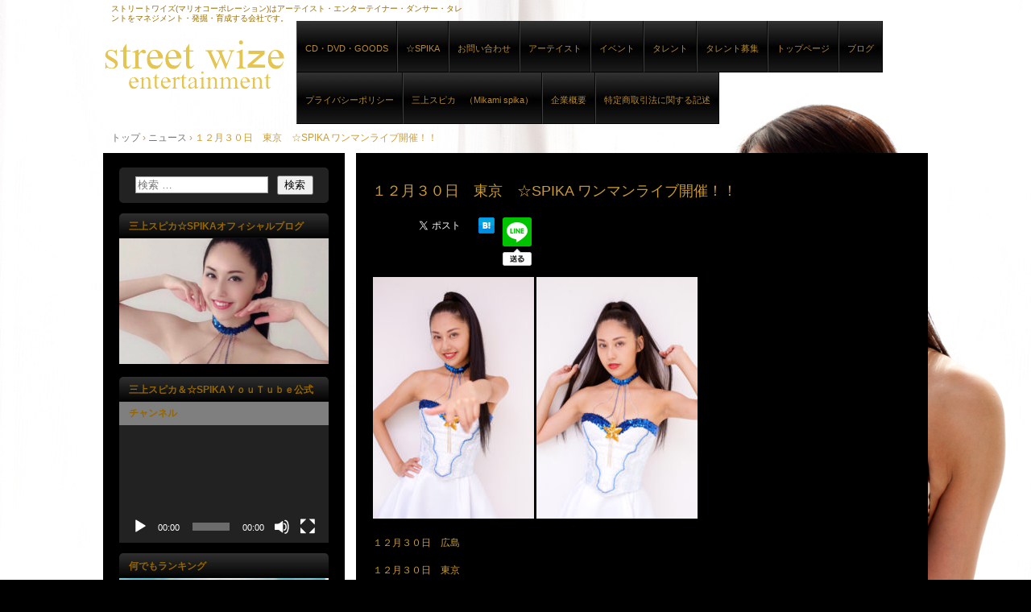

--- FILE ---
content_type: text/html; charset=UTF-8
request_url: https://streetwize.jp/news/%EF%BC%91%EF%BC%91%E6%9C%88%EF%BC%93%EF%BC%90%E6%97%A5%E5%BA%83%E5%B3%B6%E3%80%80%E3%80%80%EF%BC%91%EF%BC%92%E6%9C%8830%E6%97%A5%E6%9D%B1%E4%BA%AC%E3%80%80%E2%98%86spika-%E3%83%AF%E3%83%B3%E3%83%9E/
body_size: 14223
content:
<!DOCTYPE html>
<html lang="ja">
<head>
<meta charset="UTF-8" />
<meta name="viewport" content="width=device-width, initial-scale=1" />
<title>１２月３０日　東京　☆SPIKA ワンマンライブ開催！！ | 音楽レーベルストリートワイズ　マリオコーポレーション</title>
<link rel="stylesheet" href="https://streetwize.jp/wp-content/themes/hpb18T20141218172247/style.css" type="text/css" />
		<link rel="stylesheet" id="style-hpb18-css" href="https://streetwize.jp/wp-content/themes/hpb18T20141218172247/style-hpb.css" type="text/css" media="all" />
<!--[if lte IE 7]>
<link rel='stylesheet' href="https://streetwize.jp/wp-content/themes/hpb18T20141218172247/style-ie7.css" type='text/css' />
<![endif]-->
<link rel="profile" href="http://gmpg.org/xfn/11" />
<link rel="pingback" href="https://streetwize.jp/xmlrpc.php" />
<!--[if lt IE 9]>
<script src="https://streetwize.jp/wp-content/themes/hpb18T20141218172247/js/html5.js" type="text/javascript"></script>
<![endif]-->

<meta name='robots' content='max-image-preview:large' />
	<style>img:is([sizes="auto" i], [sizes^="auto," i]) { contain-intrinsic-size: 3000px 1500px }</style>
	<link rel="alternate" type="application/rss+xml" title="音楽レーベルストリートワイズ　マリオコーポレーション &raquo; フィード" href="https://streetwize.jp/feed/" />
<link rel="alternate" type="application/rss+xml" title="音楽レーベルストリートワイズ　マリオコーポレーション &raquo; コメントフィード" href="https://streetwize.jp/comments/feed/" />
<script type="text/javascript">
/* <![CDATA[ */
window._wpemojiSettings = {"baseUrl":"https:\/\/s.w.org\/images\/core\/emoji\/16.0.1\/72x72\/","ext":".png","svgUrl":"https:\/\/s.w.org\/images\/core\/emoji\/16.0.1\/svg\/","svgExt":".svg","source":{"concatemoji":"https:\/\/streetwize.jp\/wp-includes\/js\/wp-emoji-release.min.js?ver=6.8.3"}};
/*! This file is auto-generated */
!function(s,n){var o,i,e;function c(e){try{var t={supportTests:e,timestamp:(new Date).valueOf()};sessionStorage.setItem(o,JSON.stringify(t))}catch(e){}}function p(e,t,n){e.clearRect(0,0,e.canvas.width,e.canvas.height),e.fillText(t,0,0);var t=new Uint32Array(e.getImageData(0,0,e.canvas.width,e.canvas.height).data),a=(e.clearRect(0,0,e.canvas.width,e.canvas.height),e.fillText(n,0,0),new Uint32Array(e.getImageData(0,0,e.canvas.width,e.canvas.height).data));return t.every(function(e,t){return e===a[t]})}function u(e,t){e.clearRect(0,0,e.canvas.width,e.canvas.height),e.fillText(t,0,0);for(var n=e.getImageData(16,16,1,1),a=0;a<n.data.length;a++)if(0!==n.data[a])return!1;return!0}function f(e,t,n,a){switch(t){case"flag":return n(e,"\ud83c\udff3\ufe0f\u200d\u26a7\ufe0f","\ud83c\udff3\ufe0f\u200b\u26a7\ufe0f")?!1:!n(e,"\ud83c\udde8\ud83c\uddf6","\ud83c\udde8\u200b\ud83c\uddf6")&&!n(e,"\ud83c\udff4\udb40\udc67\udb40\udc62\udb40\udc65\udb40\udc6e\udb40\udc67\udb40\udc7f","\ud83c\udff4\u200b\udb40\udc67\u200b\udb40\udc62\u200b\udb40\udc65\u200b\udb40\udc6e\u200b\udb40\udc67\u200b\udb40\udc7f");case"emoji":return!a(e,"\ud83e\udedf")}return!1}function g(e,t,n,a){var r="undefined"!=typeof WorkerGlobalScope&&self instanceof WorkerGlobalScope?new OffscreenCanvas(300,150):s.createElement("canvas"),o=r.getContext("2d",{willReadFrequently:!0}),i=(o.textBaseline="top",o.font="600 32px Arial",{});return e.forEach(function(e){i[e]=t(o,e,n,a)}),i}function t(e){var t=s.createElement("script");t.src=e,t.defer=!0,s.head.appendChild(t)}"undefined"!=typeof Promise&&(o="wpEmojiSettingsSupports",i=["flag","emoji"],n.supports={everything:!0,everythingExceptFlag:!0},e=new Promise(function(e){s.addEventListener("DOMContentLoaded",e,{once:!0})}),new Promise(function(t){var n=function(){try{var e=JSON.parse(sessionStorage.getItem(o));if("object"==typeof e&&"number"==typeof e.timestamp&&(new Date).valueOf()<e.timestamp+604800&&"object"==typeof e.supportTests)return e.supportTests}catch(e){}return null}();if(!n){if("undefined"!=typeof Worker&&"undefined"!=typeof OffscreenCanvas&&"undefined"!=typeof URL&&URL.createObjectURL&&"undefined"!=typeof Blob)try{var e="postMessage("+g.toString()+"("+[JSON.stringify(i),f.toString(),p.toString(),u.toString()].join(",")+"));",a=new Blob([e],{type:"text/javascript"}),r=new Worker(URL.createObjectURL(a),{name:"wpTestEmojiSupports"});return void(r.onmessage=function(e){c(n=e.data),r.terminate(),t(n)})}catch(e){}c(n=g(i,f,p,u))}t(n)}).then(function(e){for(var t in e)n.supports[t]=e[t],n.supports.everything=n.supports.everything&&n.supports[t],"flag"!==t&&(n.supports.everythingExceptFlag=n.supports.everythingExceptFlag&&n.supports[t]);n.supports.everythingExceptFlag=n.supports.everythingExceptFlag&&!n.supports.flag,n.DOMReady=!1,n.readyCallback=function(){n.DOMReady=!0}}).then(function(){return e}).then(function(){var e;n.supports.everything||(n.readyCallback(),(e=n.source||{}).concatemoji?t(e.concatemoji):e.wpemoji&&e.twemoji&&(t(e.twemoji),t(e.wpemoji)))}))}((window,document),window._wpemojiSettings);
/* ]]> */
</script>
<style id='wp-emoji-styles-inline-css' type='text/css'>

	img.wp-smiley, img.emoji {
		display: inline !important;
		border: none !important;
		box-shadow: none !important;
		height: 1em !important;
		width: 1em !important;
		margin: 0 0.07em !important;
		vertical-align: -0.1em !important;
		background: none !important;
		padding: 0 !important;
	}
</style>
<link rel='stylesheet' id='wp-block-library-css' href='https://streetwize.jp/wp-includes/css/dist/block-library/style.min.css?ver=6.8.3' type='text/css' media='all' />
<style id='classic-theme-styles-inline-css' type='text/css'>
/*! This file is auto-generated */
.wp-block-button__link{color:#fff;background-color:#32373c;border-radius:9999px;box-shadow:none;text-decoration:none;padding:calc(.667em + 2px) calc(1.333em + 2px);font-size:1.125em}.wp-block-file__button{background:#32373c;color:#fff;text-decoration:none}
</style>
<style id='global-styles-inline-css' type='text/css'>
:root{--wp--preset--aspect-ratio--square: 1;--wp--preset--aspect-ratio--4-3: 4/3;--wp--preset--aspect-ratio--3-4: 3/4;--wp--preset--aspect-ratio--3-2: 3/2;--wp--preset--aspect-ratio--2-3: 2/3;--wp--preset--aspect-ratio--16-9: 16/9;--wp--preset--aspect-ratio--9-16: 9/16;--wp--preset--color--black: #000000;--wp--preset--color--cyan-bluish-gray: #abb8c3;--wp--preset--color--white: #ffffff;--wp--preset--color--pale-pink: #f78da7;--wp--preset--color--vivid-red: #cf2e2e;--wp--preset--color--luminous-vivid-orange: #ff6900;--wp--preset--color--luminous-vivid-amber: #fcb900;--wp--preset--color--light-green-cyan: #7bdcb5;--wp--preset--color--vivid-green-cyan: #00d084;--wp--preset--color--pale-cyan-blue: #8ed1fc;--wp--preset--color--vivid-cyan-blue: #0693e3;--wp--preset--color--vivid-purple: #9b51e0;--wp--preset--gradient--vivid-cyan-blue-to-vivid-purple: linear-gradient(135deg,rgba(6,147,227,1) 0%,rgb(155,81,224) 100%);--wp--preset--gradient--light-green-cyan-to-vivid-green-cyan: linear-gradient(135deg,rgb(122,220,180) 0%,rgb(0,208,130) 100%);--wp--preset--gradient--luminous-vivid-amber-to-luminous-vivid-orange: linear-gradient(135deg,rgba(252,185,0,1) 0%,rgba(255,105,0,1) 100%);--wp--preset--gradient--luminous-vivid-orange-to-vivid-red: linear-gradient(135deg,rgba(255,105,0,1) 0%,rgb(207,46,46) 100%);--wp--preset--gradient--very-light-gray-to-cyan-bluish-gray: linear-gradient(135deg,rgb(238,238,238) 0%,rgb(169,184,195) 100%);--wp--preset--gradient--cool-to-warm-spectrum: linear-gradient(135deg,rgb(74,234,220) 0%,rgb(151,120,209) 20%,rgb(207,42,186) 40%,rgb(238,44,130) 60%,rgb(251,105,98) 80%,rgb(254,248,76) 100%);--wp--preset--gradient--blush-light-purple: linear-gradient(135deg,rgb(255,206,236) 0%,rgb(152,150,240) 100%);--wp--preset--gradient--blush-bordeaux: linear-gradient(135deg,rgb(254,205,165) 0%,rgb(254,45,45) 50%,rgb(107,0,62) 100%);--wp--preset--gradient--luminous-dusk: linear-gradient(135deg,rgb(255,203,112) 0%,rgb(199,81,192) 50%,rgb(65,88,208) 100%);--wp--preset--gradient--pale-ocean: linear-gradient(135deg,rgb(255,245,203) 0%,rgb(182,227,212) 50%,rgb(51,167,181) 100%);--wp--preset--gradient--electric-grass: linear-gradient(135deg,rgb(202,248,128) 0%,rgb(113,206,126) 100%);--wp--preset--gradient--midnight: linear-gradient(135deg,rgb(2,3,129) 0%,rgb(40,116,252) 100%);--wp--preset--font-size--small: 13px;--wp--preset--font-size--medium: 20px;--wp--preset--font-size--large: 36px;--wp--preset--font-size--x-large: 42px;--wp--preset--spacing--20: 0.44rem;--wp--preset--spacing--30: 0.67rem;--wp--preset--spacing--40: 1rem;--wp--preset--spacing--50: 1.5rem;--wp--preset--spacing--60: 2.25rem;--wp--preset--spacing--70: 3.38rem;--wp--preset--spacing--80: 5.06rem;--wp--preset--shadow--natural: 6px 6px 9px rgba(0, 0, 0, 0.2);--wp--preset--shadow--deep: 12px 12px 50px rgba(0, 0, 0, 0.4);--wp--preset--shadow--sharp: 6px 6px 0px rgba(0, 0, 0, 0.2);--wp--preset--shadow--outlined: 6px 6px 0px -3px rgba(255, 255, 255, 1), 6px 6px rgba(0, 0, 0, 1);--wp--preset--shadow--crisp: 6px 6px 0px rgba(0, 0, 0, 1);}:where(.is-layout-flex){gap: 0.5em;}:where(.is-layout-grid){gap: 0.5em;}body .is-layout-flex{display: flex;}.is-layout-flex{flex-wrap: wrap;align-items: center;}.is-layout-flex > :is(*, div){margin: 0;}body .is-layout-grid{display: grid;}.is-layout-grid > :is(*, div){margin: 0;}:where(.wp-block-columns.is-layout-flex){gap: 2em;}:where(.wp-block-columns.is-layout-grid){gap: 2em;}:where(.wp-block-post-template.is-layout-flex){gap: 1.25em;}:where(.wp-block-post-template.is-layout-grid){gap: 1.25em;}.has-black-color{color: var(--wp--preset--color--black) !important;}.has-cyan-bluish-gray-color{color: var(--wp--preset--color--cyan-bluish-gray) !important;}.has-white-color{color: var(--wp--preset--color--white) !important;}.has-pale-pink-color{color: var(--wp--preset--color--pale-pink) !important;}.has-vivid-red-color{color: var(--wp--preset--color--vivid-red) !important;}.has-luminous-vivid-orange-color{color: var(--wp--preset--color--luminous-vivid-orange) !important;}.has-luminous-vivid-amber-color{color: var(--wp--preset--color--luminous-vivid-amber) !important;}.has-light-green-cyan-color{color: var(--wp--preset--color--light-green-cyan) !important;}.has-vivid-green-cyan-color{color: var(--wp--preset--color--vivid-green-cyan) !important;}.has-pale-cyan-blue-color{color: var(--wp--preset--color--pale-cyan-blue) !important;}.has-vivid-cyan-blue-color{color: var(--wp--preset--color--vivid-cyan-blue) !important;}.has-vivid-purple-color{color: var(--wp--preset--color--vivid-purple) !important;}.has-black-background-color{background-color: var(--wp--preset--color--black) !important;}.has-cyan-bluish-gray-background-color{background-color: var(--wp--preset--color--cyan-bluish-gray) !important;}.has-white-background-color{background-color: var(--wp--preset--color--white) !important;}.has-pale-pink-background-color{background-color: var(--wp--preset--color--pale-pink) !important;}.has-vivid-red-background-color{background-color: var(--wp--preset--color--vivid-red) !important;}.has-luminous-vivid-orange-background-color{background-color: var(--wp--preset--color--luminous-vivid-orange) !important;}.has-luminous-vivid-amber-background-color{background-color: var(--wp--preset--color--luminous-vivid-amber) !important;}.has-light-green-cyan-background-color{background-color: var(--wp--preset--color--light-green-cyan) !important;}.has-vivid-green-cyan-background-color{background-color: var(--wp--preset--color--vivid-green-cyan) !important;}.has-pale-cyan-blue-background-color{background-color: var(--wp--preset--color--pale-cyan-blue) !important;}.has-vivid-cyan-blue-background-color{background-color: var(--wp--preset--color--vivid-cyan-blue) !important;}.has-vivid-purple-background-color{background-color: var(--wp--preset--color--vivid-purple) !important;}.has-black-border-color{border-color: var(--wp--preset--color--black) !important;}.has-cyan-bluish-gray-border-color{border-color: var(--wp--preset--color--cyan-bluish-gray) !important;}.has-white-border-color{border-color: var(--wp--preset--color--white) !important;}.has-pale-pink-border-color{border-color: var(--wp--preset--color--pale-pink) !important;}.has-vivid-red-border-color{border-color: var(--wp--preset--color--vivid-red) !important;}.has-luminous-vivid-orange-border-color{border-color: var(--wp--preset--color--luminous-vivid-orange) !important;}.has-luminous-vivid-amber-border-color{border-color: var(--wp--preset--color--luminous-vivid-amber) !important;}.has-light-green-cyan-border-color{border-color: var(--wp--preset--color--light-green-cyan) !important;}.has-vivid-green-cyan-border-color{border-color: var(--wp--preset--color--vivid-green-cyan) !important;}.has-pale-cyan-blue-border-color{border-color: var(--wp--preset--color--pale-cyan-blue) !important;}.has-vivid-cyan-blue-border-color{border-color: var(--wp--preset--color--vivid-cyan-blue) !important;}.has-vivid-purple-border-color{border-color: var(--wp--preset--color--vivid-purple) !important;}.has-vivid-cyan-blue-to-vivid-purple-gradient-background{background: var(--wp--preset--gradient--vivid-cyan-blue-to-vivid-purple) !important;}.has-light-green-cyan-to-vivid-green-cyan-gradient-background{background: var(--wp--preset--gradient--light-green-cyan-to-vivid-green-cyan) !important;}.has-luminous-vivid-amber-to-luminous-vivid-orange-gradient-background{background: var(--wp--preset--gradient--luminous-vivid-amber-to-luminous-vivid-orange) !important;}.has-luminous-vivid-orange-to-vivid-red-gradient-background{background: var(--wp--preset--gradient--luminous-vivid-orange-to-vivid-red) !important;}.has-very-light-gray-to-cyan-bluish-gray-gradient-background{background: var(--wp--preset--gradient--very-light-gray-to-cyan-bluish-gray) !important;}.has-cool-to-warm-spectrum-gradient-background{background: var(--wp--preset--gradient--cool-to-warm-spectrum) !important;}.has-blush-light-purple-gradient-background{background: var(--wp--preset--gradient--blush-light-purple) !important;}.has-blush-bordeaux-gradient-background{background: var(--wp--preset--gradient--blush-bordeaux) !important;}.has-luminous-dusk-gradient-background{background: var(--wp--preset--gradient--luminous-dusk) !important;}.has-pale-ocean-gradient-background{background: var(--wp--preset--gradient--pale-ocean) !important;}.has-electric-grass-gradient-background{background: var(--wp--preset--gradient--electric-grass) !important;}.has-midnight-gradient-background{background: var(--wp--preset--gradient--midnight) !important;}.has-small-font-size{font-size: var(--wp--preset--font-size--small) !important;}.has-medium-font-size{font-size: var(--wp--preset--font-size--medium) !important;}.has-large-font-size{font-size: var(--wp--preset--font-size--large) !important;}.has-x-large-font-size{font-size: var(--wp--preset--font-size--x-large) !important;}
:where(.wp-block-post-template.is-layout-flex){gap: 1.25em;}:where(.wp-block-post-template.is-layout-grid){gap: 1.25em;}
:where(.wp-block-columns.is-layout-flex){gap: 2em;}:where(.wp-block-columns.is-layout-grid){gap: 2em;}
:root :where(.wp-block-pullquote){font-size: 1.5em;line-height: 1.6;}
</style>
<link rel='stylesheet' id='contact-form-7-css' href='https://streetwize.jp/wp-content/plugins/contact-form-7/includes/css/styles.css?ver=6.1.3' type='text/css' media='all' />
<link rel='stylesheet' id='hpb_social_style-css' href='https://streetwize.jp/wp-content/plugins/hpbtool/hpb_social.css?ver=6.8.3' type='text/css' media='all' />
<script type="text/javascript" src="https://streetwize.jp/wp-includes/js/jquery/jquery.min.js?ver=3.7.1" id="jquery-core-js"></script>
<script type="text/javascript" src="https://streetwize.jp/wp-includes/js/jquery/jquery-migrate.min.js?ver=3.4.1" id="jquery-migrate-js"></script>
<link rel="https://api.w.org/" href="https://streetwize.jp/wp-json/" /><link rel="EditURI" type="application/rsd+xml" title="RSD" href="https://streetwize.jp/xmlrpc.php?rsd" />
<meta name="generator" content="WordPress 6.8.3" />
<link rel="canonical" href="https://streetwize.jp/news/%ef%bc%91%ef%bc%91%e6%9c%88%ef%bc%93%ef%bc%90%e6%97%a5%e5%ba%83%e5%b3%b6%e3%80%80%e3%80%80%ef%bc%91%ef%bc%92%e6%9c%8830%e6%97%a5%e6%9d%b1%e4%ba%ac%e3%80%80%e2%98%86spika-%e3%83%af%e3%83%b3%e3%83%9e/" />
<link rel='shortlink' href='https://streetwize.jp/?p=750' />
<link rel="alternate" title="oEmbed (JSON)" type="application/json+oembed" href="https://streetwize.jp/wp-json/oembed/1.0/embed?url=https%3A%2F%2Fstreetwize.jp%2Fnews%2F%25ef%25bc%2591%25ef%25bc%2591%25e6%259c%2588%25ef%25bc%2593%25ef%25bc%2590%25e6%2597%25a5%25e5%25ba%2583%25e5%25b3%25b6%25e3%2580%2580%25e3%2580%2580%25ef%25bc%2591%25ef%25bc%2592%25e6%259c%258830%25e6%2597%25a5%25e6%259d%25b1%25e4%25ba%25ac%25e3%2580%2580%25e2%2598%2586spika-%25e3%2583%25af%25e3%2583%25b3%25e3%2583%259e%2F" />
<link rel="alternate" title="oEmbed (XML)" type="text/xml+oembed" href="https://streetwize.jp/wp-json/oembed/1.0/embed?url=https%3A%2F%2Fstreetwize.jp%2Fnews%2F%25ef%25bc%2591%25ef%25bc%2591%25e6%259c%2588%25ef%25bc%2593%25ef%25bc%2590%25e6%2597%25a5%25e5%25ba%2583%25e5%25b3%25b6%25e3%2580%2580%25e3%2580%2580%25ef%25bc%2591%25ef%25bc%2592%25e6%259c%258830%25e6%2597%25a5%25e6%259d%25b1%25e4%25ba%25ac%25e3%2580%2580%25e2%2598%2586spika-%25e3%2583%25af%25e3%2583%25b3%25e3%2583%259e%2F&#038;format=xml" />
<script type="text/javascript"><!--
jQuery(document).ready(function(){
if (jQuery("[name='hpb_plugin_form']").find("[required]")[0]) {
required_param = "";
jQuery("[name='hpb_plugin_form']").find("[required]").each(function(){
	if(required_param != ""){
		required_param += ","; 
	}
	required_param += jQuery(this).attr("name");
});
inputHidden = jQuery("<input>").attr("type", "hidden").attr("name", "hpb_required").attr("value", required_param);
jQuery("[name='hpb_plugin_form']").append(inputHidden);
}});
--></script>
<meta property="og:title" content="１２月３０日　東京　☆SPIKA ワンマンライブ開催！！ | 音楽レーベルストリートワイズ　マリオコーポレーション"/>
<meta property="og:url" content="https://streetwize.jp/news/%ef%bc%91%ef%bc%91%e6%9c%88%ef%bc%93%ef%bc%90%e6%97%a5%e5%ba%83%e5%b3%b6%e3%80%80%e3%80%80%ef%bc%91%ef%bc%92%e6%9c%8830%e6%97%a5%e6%9d%b1%e4%ba%ac%e3%80%80%e2%98%86spika-%e3%83%af%e3%83%b3%e3%83%9e/"/>
<meta property="og:image" content="https://streetwize.jp/wp-content/themes/hpb18T20141218172247/screenshot.jpg"/>
<meta property="og:description" content="ツイート １２月３０日　広島 １２月３０日　東京 ☆SPIKA ワンマンライブ決定！ 詳細はカミングスーン #★SPIKA  ＃ライブ　”ワンマンライブ　　＃三上スピカ &nbsp;"/>
<meta property="og:site_name" content="音楽レーベルストリートワイズ　マリオコーポレーション"/>
<meta property="og:type" content="article"/>
<style type="text/css">.recentcomments a{display:inline !important;padding:0 !important;margin:0 !important;}</style><style type="text/css" id="custom-background-css">
body.custom-background { background-image: url("https://streetwize.jp/wp-content/uploads/2018/03/DSC06233.jpg"); background-position: left top; background-size: cover; background-repeat: no-repeat; background-attachment: fixed; }
</style>
	<!-- hpb SEO - start -->
<meta name="description" content="株式会社ストリートワイズ・エンターテイメント・芸能プロダクション・東京・名古屋・大阪　アーテイスト・タレント・モデル・ダンサーのマネジメント・発掘・育成及びTV番組・DVD・CD・グッズ・イベントの制作・実施販売をする会社です。タレント・モデル随時募集中です" />
<meta name="keywords" content="株式会社ストリートワイズ、エンターテイメント、芸能プロダクション、タレント、アーテイスト、モデル、募集、大阪、東京、TV,シンガー、女子大生、オーディション、CD、イベント、★、佐々木スピカ、sasaki、spika、SPIKA、YU-G、撮影会、水着、グラビア、写真、コマーシャル、" />
<!-- hpb SEO - end   -->
</head>

<body id="hpb-wp-18-23-01" class="wp-singular news-template-default single single-news postid-750 custom-background wp-theme-hpb18T20141218172247">
<div id="page" class="hfeed site">
		<header id="masthead" class="site-header" role="banner">
		<div id="masthead-inner">
			<div class="site-branding">
				<h1 class="site-title"><a href="https://streetwize.jp/" title="音楽レーベルストリートワイズ　マリオコーポレーション" id="hpb-site-title" rel="home">音楽レーベルストリートワイズ　マリオコーポレーション</a></h1>
				<h2 id="hpb-site-desc" class="site-description">ストリートワイズ(マリオコーポレーション)はアーテイスト・エンターテイナー・ダンサー・タレントをマネジメント・発掘・育成する会社です。</h2>
			</div>

			<div id="hpb-header-extra1"></div>
			
			<nav id="site-navigation" class="navigation-main" role="navigation">
				<h1 class="menu-toggle">メニュー</h1>
				<div class="screen-reader-text skip-link"><a href="#content" title="コンテンツへスキップ">コンテンツへスキップ</a></div>
				<ul class="menu"><li class="page_item page-item-16"><a href="https://streetwize.jp/cd%e3%83%bbdvd%e3%83%bbgoods/">CD・DVD・GOODS</a></li><li class="page_item page-item-714"><a href="https://streetwize.jp/%e2%98%86spika/">☆SPIKA</a></li><li class="page_item page-item-18"><a href="https://streetwize.jp/asaaaaa/">お問い合わせ</a></li><li class="page_item page-item-578"><a href="https://streetwize.jp/%e3%82%a2%e3%83%bc%e3%83%86%e3%82%a4%e3%82%b9%e3%83%88/">アーテイスト</a></li><li class="page_item page-item-148"><a href="https://streetwize.jp/aafafaf-2/">イベント</a></li><li class="page_item page-item-617"><a href="https://streetwize.jp/%e3%82%bf%e3%83%ac%e3%83%b3%e3%83%88/">タレント</a></li><li class="page_item page-item-17"><a href="https://streetwize.jp/aafafafaye/">タレント募集</a></li><li class="page_item page-item-4"><a href="https://streetwize.jp/">トップページ</a></li><li class="page_item page-item-19"><a href="https://streetwize.jp/afafa/">ブログ</a></li><li class="page_item page-item-21"><a href="https://streetwize.jp/afafaafaafafafaaf/">プライバシーポリシー</a></li><li class="page_item page-item-603"><a href="https://streetwize.jp/%e8%a6%8b%e4%b8%8a%e3%82%b9%e3%83%94%e3%82%ab%e3%80%80%ef%bc%88mikami-spika%ef%bc%89/">三上スピカ　（Mikami spika）</a></li><li class="page_item page-item-14"><a href="https://streetwize.jp/aaeyaee/">企業概要</a></li><li class="page_item page-item-20"><a href="https://streetwize.jp/casaaaaeaecaaee/">特定商取引法に関する記述</a></li></ul>			</nav><!-- #site-navigation -->

					</div><!-- #masthead-inner -->

		
<!-- breadcrumb list -->
<div id="breadcrumb-list">
	<div itemscope itemtype="http://data-vocabulary.org/Breadcrumb">
		<a href="https://streetwize.jp" itemprop="url"><span itemprop="title">トップ</span></a>
	</div>
	<div>&rsaquo;</div>

						<div itemscope itemtype="http://data-vocabulary.org/Breadcrumb">        
 				<a href="https://streetwize.jp/news/" itemprop="url"><span itemprop="title">ニュース</span></a>
			</div>
			<div>&rsaquo;</div>
							<div>１２月３０日　東京　☆SPIKA ワンマンライブ開催！！</div>
			</div>
<!-- breadcrumb list end -->	</header><!-- #masthead -->

	<div id="main" class="site-main">

	<div id="primary" class="content-area">
		<div id="content" class="site-content" role="main">

		
			
<article id="post-750" class="post-750 news type-news status-publish hentry">
	<header class="entry-header">
		<h1 class="entry-title">１２月３０日　東京　☆SPIKA ワンマンライブ開催！！</h1>
	</header><!-- .entry-header -->

	<div class="entry-content">
		<div class="hpb_social"><div id="fb-root"></div>
<script>(function(d, s, id) {
  var js, fjs = d.getElementsByTagName(s)[0];
  if (d.getElementById(id)) return;
  js = d.createElement(s); js.id = id;
  js.src = "//connect.facebook.net/ja_JP/all.js#xfbml=1";
  fjs.parentNode.insertBefore(js, fjs);
}(document, 'script', 'facebook-jssdk'));</script>
<div class="fb-like" data-send="false" data-layout="box_count" data-width="75" data-show-faces="false"></div>
<div><div class="g-plusone"  data-size="tall"  ></div>
<script type="text/javascript">
  window.___gcfg = {lang: 'ja'};
  (function() {
    var po = document.createElement('script'); po.type = 'text/javascript'; po.async = true;
    po.src = 'https://apis.google.com/js/plusone.js';
    var s = document.getElementsByTagName('script')[0]; s.parentNode.insertBefore(po, s);
  })();
</script></div><div><a href="https://twitter.com/share" class="twitter-share-button" data-lang="ja" data-count="vertical">ツイート</a><script>!function(d,s,id){var js,fjs=d.getElementsByTagName(s)[0];if(!d.getElementById(id)){js=d.createElement(s);js.id=id;js.src="//platform.twitter.com/widgets.js";fjs.parentNode.insertBefore(js,fjs);}}(document,"script","twitter-wjs");</script></div>
<div><a href="http://b.hatena.ne.jp/entry/https://streetwize.jp/news/%ef%bc%91%ef%bc%91%e6%9c%88%ef%bc%93%ef%bc%90%e6%97%a5%e5%ba%83%e5%b3%b6%e3%80%80%e3%80%80%ef%bc%91%ef%bc%92%e6%9c%8830%e6%97%a5%e6%9d%b1%e4%ba%ac%e3%80%80%e2%98%86spika-%e3%83%af%e3%83%b3%e3%83%9e/" class="hatena-bookmark-button" data-hatena-bookmark-title="１２月３０日　東京　☆SPIKA ワンマンライブ開催！！" data-hatena-bookmark-layout="vertical" title="このエントリーをはてなブックマークに追加"><img decoding="async" src="http://b.st-hatena.com/images/entry-button/button-only.gif" alt="このエントリーをはてなブックマークに追加" width="20" height="20" style="border: none;" /></a><script type="text/javascript" src="http://b.st-hatena.com/js/bookmark_button.js" charset="utf-8" async="async"></script></div>
<div><a href="http://line.me/R/msg/text/?%EF%BC%91%EF%BC%92%E6%9C%88%EF%BC%93%EF%BC%90%E6%97%A5%E3%80%80%E6%9D%B1%E4%BA%AC%E3%80%80%E2%98%86SPIKA+%E3%83%AF%E3%83%B3%E3%83%9E%E3%83%B3%E3%83%A9%E3%82%A4%E3%83%96%E9%96%8B%E5%82%AC%EF%BC%81%EF%BC%81%0D%0Ahttps%3A%2F%2Fstreetwize.jp%2Fnews%2F%25ef%25bc%2591%25ef%25bc%2591%25e6%259c%2588%25ef%25bc%2593%25ef%25bc%2590%25e6%2597%25a5%25e5%25ba%2583%25e5%25b3%25b6%25e3%2580%2580%25e3%2580%2580%25ef%25bc%2591%25ef%25bc%2592%25e6%259c%258830%25e6%2597%25a5%25e6%259d%25b1%25e4%25ba%25ac%25e3%2580%2580%25e2%2598%2586spika-%25e3%2583%25af%25e3%2583%25b3%25e3%2583%259e%2F" class="send-by-line-button" target="blank"><img decoding="async" src="https://streetwize.jp/wp-content/plugins/hpbtool/image/social_button/linebutton_vertical.png" width="36" height="60" alt="LINEで送る" style="border:none; width:36px !important; height:60px !important;"></a></div>
</div>
<p><a href="http://streetwize.jp/wp-content/uploads/2018/08/DSC08146.jpg"><img fetchpriority="high" decoding="async" class="alignnone size-medium wp-image-725" src="http://streetwize.jp/wp-content/uploads/2018/08/DSC08146-200x300.jpg" alt="" width="200" height="300" /></a> <a href="http://streetwize.jp/wp-content/uploads/2018/08/DSC08151.jpg"><img loading="lazy" decoding="async" class="alignnone size-medium wp-image-726" src="http://streetwize.jp/wp-content/uploads/2018/08/DSC08151-200x300.jpg" alt="" width="200" height="300" srcset="https://streetwize.jp/wp-content/uploads/2018/08/DSC08151-200x300.jpg 200w, https://streetwize.jp/wp-content/uploads/2018/08/DSC08151-768x1152.jpg 768w, https://streetwize.jp/wp-content/uploads/2018/08/DSC08151-683x1024.jpg 683w, https://streetwize.jp/wp-content/uploads/2018/08/DSC08151.jpg 1200w" sizes="auto, (max-width: 200px) 100vw, 200px" /></a></p>
<p>１２月３０日　広島</p>
<p>１２月３０日　東京</p>
<p>☆SPIKA ワンマンライブ決定！</p>
<p>詳細はカミングスーン</p>
<p>#★SPIKA  ＃ライブ　”ワンマンライブ　　＃三上スピカ</p>
<p>&nbsp;</p>
			</div><!-- .entry-content -->

	<footer class="entry-meta">
			<span class="date">2018年10月2日</span>

	
				
		
	

		
			</footer><!-- .entry-meta -->
</article><!-- #post-## -->

				<nav role="navigation" id="nav-below" class="navigation-post">
		<h1 class="screen-reader-text">投稿ナビゲーション</h1>

	
				<div class="nav-next"><a href="https://streetwize.jp/news/%ef%bc%92%e6%9c%88%ef%bc%92%ef%bc%99%e6%97%a5%ef%bc%88%e5%9c%9f%ef%bc%89%e6%9d%b1%e4%ba%ac%e3%80%80%e5%88%9d%e3%82%81%e3%81%a6%e5%8f%82%e5%8a%a0%e3%81%af%e3%83%a9%e3%82%a4%e3%83%96%e7%84%a1%e6%96%99/" rel="next">２月２９日（土）東京　初めて参加はライブ無料の☆SPIKA　７thワンマン開催します。 <span class="meta-nav">&rarr;</span></a></div>
	
	</nav><!-- #nav-below -->
	
			
		
		</div><!-- #content -->
	</div><!-- #primary -->

	<div id="sidebar-1">
		<div id="hpb-sidebar-extra"></div>
		<div id="secondary" class="widget-area" role="complementary">
						<aside id="search-2" class="widget widget_search">	<form method="get" id="searchform" class="searchform" action="https://streetwize.jp/" role="search">
		<label for="s" class="screen-reader-text">検索</label>
		<input type="search" class="field" name="s" value="" id="s" placeholder="検索 &hellip;" />
		<input type="submit" class="submit" id="searchsubmit" value="検索" />
	</form>
</aside><aside id="media_image-4" class="widget widget_media_image"><h1 class="widget-title">三上スピカ☆SPIKAオフィシャルブログ</h1><a href="https://mikami-spika.net/"><img width="300" height="180" src="https://streetwize.jp/wp-content/uploads/2020/03/6-300x180.jpg" class="image wp-image-1048  attachment-medium size-medium" alt="" style="max-width: 100%; height: auto;" decoding="async" loading="lazy" srcset="https://streetwize.jp/wp-content/uploads/2020/03/6-300x180.jpg 300w, https://streetwize.jp/wp-content/uploads/2020/03/6-768x461.jpg 768w, https://streetwize.jp/wp-content/uploads/2020/03/6-1024x614.jpg 1024w, https://streetwize.jp/wp-content/uploads/2020/03/6.jpg 1500w" sizes="auto, (max-width: 300px) 100vw, 300px" /></a></aside><aside id="media_video-2" class="widget widget_media_video"><h1 class="widget-title">三上スピカ＆☆SPIKAＹｏｕＴｕｂｅ公式チャンネル</h1><div style="width:100%;" class="wp-video"><!--[if lt IE 9]><script>document.createElement('video');</script><![endif]-->
<video class="wp-video-shortcode" id="video-750-1" preload="metadata" controls="controls"><source type="video/youtube" src="https://www.youtube.com/watch?v=FzJWsGCSXCM&#038;_=1" /><a href="https://www.youtube.com/watch?v=FzJWsGCSXCM">https://www.youtube.com/watch?v=FzJWsGCSXCM</a></video></div></aside><aside id="media_image-8" class="widget widget_media_image"><h1 class="widget-title">何でもランキング</h1><a href="https://nandemoranking.site/"><img width="300" height="120" src="https://streetwize.jp/wp-content/uploads/2020/03/4-300x120.jpg" class="image wp-image-1049  attachment-medium size-medium" alt="" style="max-width: 100%; height: auto;" decoding="async" loading="lazy" srcset="https://streetwize.jp/wp-content/uploads/2020/03/4-300x120.jpg 300w, https://streetwize.jp/wp-content/uploads/2020/03/4-768x307.jpg 768w, https://streetwize.jp/wp-content/uploads/2020/03/4-1024x410.jpg 1024w, https://streetwize.jp/wp-content/uploads/2020/03/4.jpg 1500w" sizes="auto, (max-width: 300px) 100vw, 300px" /></a></aside><aside id="categories-2" class="widget widget_categories"><h1 class="widget-title">カテゴリー</h1>
			<ul>
					<li class="cat-item cat-item-1"><a href="https://streetwize.jp/category/%e6%9c%aa%e5%88%86%e9%a1%9e/">未分類</a>
</li>
			</ul>

			</aside><aside id="media_image-9" class="widget widget_media_image"><h1 class="widget-title">ウイッシュライブ＆撮影会</h1><a href="https://wish-p-l.site/"><img width="300" height="120" src="https://streetwize.jp/wp-content/uploads/2020/03/2-300x120.jpg" class="image wp-image-1050  attachment-medium size-medium" alt="" style="max-width: 100%; height: auto;" decoding="async" loading="lazy" srcset="https://streetwize.jp/wp-content/uploads/2020/03/2-300x120.jpg 300w, https://streetwize.jp/wp-content/uploads/2020/03/2-768x307.jpg 768w, https://streetwize.jp/wp-content/uploads/2020/03/2-1024x410.jpg 1024w, https://streetwize.jp/wp-content/uploads/2020/03/2.jpg 1500w" sizes="auto, (max-width: 300px) 100vw, 300px" /></a></aside><aside id="media_image-10" class="widget widget_media_image"><h1 class="widget-title">Ｅｎｔａｍｅ　ｎａｖｉ</h1><a href="https://entame-navi.net/"><img width="180" height="56" src="https://streetwize.jp/wp-content/uploads/2020/04/woman-1281830_1920.jpg" class="image wp-image-1056  attachment-full size-full" alt="" style="max-width: 100%; height: auto;" decoding="async" loading="lazy" /></a></aside><aside id="media_image-3" class="widget widget_media_image"><h1 class="widget-title">パン屋さん検索サイト</h1><a href="https://panyasan-navi.net/"><img width="300" height="200" src="https://streetwize.jp/wp-content/uploads/2020/05/11a-300x200.jpg" class="image wp-image-1077 httpwwwsuper-girlsjpsupergirls attachment-medium size-medium" alt="" style="max-width: 100%; height: auto;" title="スーパーガール撮影会" decoding="async" loading="lazy" srcset="https://streetwize.jp/wp-content/uploads/2020/05/11a-300x200.jpg 300w, https://streetwize.jp/wp-content/uploads/2020/05/11a-1024x682.jpg 1024w, https://streetwize.jp/wp-content/uploads/2020/05/11a-768x512.jpg 768w, https://streetwize.jp/wp-content/uploads/2020/05/11a.jpg 1498w" sizes="auto, (max-width: 300px) 100vw, 300px" /></a></aside><aside id="media_image-5" class="widget widget_media_image"><h1 class="widget-title">痛風おやじの申請楽しむブログ</h1><a href="https://jarto.site/"><img width="300" height="169" src="https://streetwize.jp/wp-content/uploads/2019/05/science-fiction-1924249__480-300x169.jpg" class="image wp-image-909  attachment-medium size-medium" alt="" style="max-width: 100%; height: auto;" decoding="async" loading="lazy" srcset="https://streetwize.jp/wp-content/uploads/2019/05/science-fiction-1924249__480-300x169.jpg 300w, https://streetwize.jp/wp-content/uploads/2019/05/science-fiction-1924249__480-768x432.jpg 768w, https://streetwize.jp/wp-content/uploads/2019/05/science-fiction-1924249__480.jpg 853w" sizes="auto, (max-width: 300px) 100vw, 300px" /></a></aside><aside id="media_image-11" class="widget widget_media_image"><h1 class="widget-title">関西の何でも探す！関西ナビ</h1><a href="https://kansainavi.jp/"><img width="300" height="120" src="https://streetwize.jp/wp-content/uploads/2020/05/beach-1824855_640-300x120.jpg" class="image wp-image-1078  attachment-medium size-medium" alt="" style="max-width: 100%; height: auto;" decoding="async" loading="lazy" srcset="https://streetwize.jp/wp-content/uploads/2020/05/beach-1824855_640-300x120.jpg 300w, https://streetwize.jp/wp-content/uploads/2020/05/beach-1824855_640-1024x410.jpg 1024w, https://streetwize.jp/wp-content/uploads/2020/05/beach-1824855_640-768x307.jpg 768w, https://streetwize.jp/wp-content/uploads/2020/05/beach-1824855_640.jpg 1280w" sizes="auto, (max-width: 300px) 100vw, 300px" /></a></aside><aside id="media_image-6" class="widget widget_media_image"><h1 class="widget-title">キャッシュレスのすすめ</h1><a href="https://cashless2525.site"><img width="300" height="181" src="https://streetwize.jp/wp-content/uploads/2020/02/240_F_227430713_1ih6bwTubAtG9DDXoF3pa9Kl5QrEB7a2-300x181.jpg" class="image wp-image-1035  attachment-medium size-medium" alt="" style="max-width: 100%; height: auto;" decoding="async" loading="lazy" srcset="https://streetwize.jp/wp-content/uploads/2020/02/240_F_227430713_1ih6bwTubAtG9DDXoF3pa9Kl5QrEB7a2-300x181.jpg 300w, https://streetwize.jp/wp-content/uploads/2020/02/240_F_227430713_1ih6bwTubAtG9DDXoF3pa9Kl5QrEB7a2-768x462.jpg 768w, https://streetwize.jp/wp-content/uploads/2020/02/240_F_227430713_1ih6bwTubAtG9DDXoF3pa9Kl5QrEB7a2-1024x616.jpg 1024w, https://streetwize.jp/wp-content/uploads/2020/02/240_F_227430713_1ih6bwTubAtG9DDXoF3pa9Kl5QrEB7a2.jpg 1278w" sizes="auto, (max-width: 300px) 100vw, 300px" /></a></aside><aside id="media_image-7" class="widget widget_media_image"><h1 class="widget-title">インターネットビジネス研究所</h1><a href="https://www.afr8.site/"><img width="300" height="172" src="https://streetwize.jp/wp-content/uploads/2020/02/hands-1167612__480-300x172.jpg" class="image wp-image-1036  attachment-medium size-medium" alt="" style="max-width: 100%; height: auto;" decoding="async" loading="lazy" srcset="https://streetwize.jp/wp-content/uploads/2020/02/hands-1167612__480-300x172.jpg 300w, https://streetwize.jp/wp-content/uploads/2020/02/hands-1167612__480-768x440.jpg 768w, https://streetwize.jp/wp-content/uploads/2020/02/hands-1167612__480-1024x586.jpg 1024w, https://streetwize.jp/wp-content/uploads/2020/02/hands-1167612__480.jpg 1280w" sizes="auto, (max-width: 300px) 100vw, 300px" /></a></aside><aside id="recent-comments-2" class="widget widget_recent_comments"><h1 class="widget-title">最近のコメント</h1><ul id="recentcomments"><li class="recentcomments"><a href="https://streetwize.jp/aafafaf-2/#comment-43">イベント</a> に <span class="comment-author-link"><a href="https://streetwize.jp/2019/04/27/%e4%b8%89%e4%b8%8a%e3%82%b9%e3%83%94%e3%82%ab%ef%bc%95%e6%9c%88%ef%bc%91%ef%bc%98%e6%97%a5%e6%9d%b1%e4%ba%ac%e3%80%82%ef%bc%92%ef%bc%95%e6%97%a5%e5%a4%a7%e9%98%aa%e3%8" class="url" rel="ugc">三上スピカ５月１８日東京。２５日大阪。コスチューム撮影会生誕オフ会＆生誕ライブ開催 | 音楽レーベルストリートワイズ　マリオコーポレーション</a></span> より</li><li class="recentcomments"><a href="https://streetwize.jp/aafafaf-2/#comment-42">イベント</a> に <span class="comment-author-link"><a href="https://streetwize.jp/2018/12/19/%ef%bc%91%ef%bc%92%e6%9c%88%ef%bc%93%ef%bc%90%e6%97%a5%e3%80%80%e6%9d%b1%e4%ba%ac%e3%80%80%e2%98%86spika%e3%83%af%e3%83%b3%e3%83%9e%e3%83%b3%e3%83%a9%e3%82%a4%e3%83%96" class="url" rel="ugc">１２月３０日　東京　☆SPIKAワンマンライブ詳細 | 音楽レーベルストリートワイズ　マリオコーポレーション</a></span> より</li><li class="recentcomments"><a href="https://streetwize.jp/asaaaaa/#comment-41">お問い合わせ</a> に <span class="comment-author-link"><a href="https://entame-navi.net/?p=273" class="url" rel="ugc external nofollow">三上スピカ | Entame Navi</a></span> より</li><li class="recentcomments"><a href="https://streetwize.jp/aafafaf-2/#comment-40">イベント</a> に <span class="comment-author-link"><a href="https://streetwize.jp/2019/04/27/%e4%b8%89%e4%b8%8a%e3%82%b9%e3%83%94%e3%82%ab%ef%bc%95%e6%9c%88%ef%bc%91%ef%bc%98%e6%97%a5%e6%9d%b1%e4%ba%ac%e3%80%82%ef%bc%92%ef%bc%95%e6%97%a5%e5%a4%a7%e9%98%aa%e3%8" class="url" rel="ugc">三上スピカ５月１８日東京。２５日大阪。コスチューム撮影会生誕オフ会＆生誕ライブ開催 | 株式会社ストリートワイズ　エンターテイメント</a></span> より</li><li class="recentcomments"><a href="https://streetwize.jp/aafafaf-2/#comment-39">イベント</a> に <span class="comment-author-link"><a href="https://streetwize.jp/2019/04/27/%e4%b8%89%e4%b8%8a%e3%82%b9%e3%83%94%e3%82%ab%ef%bc%95%e6%9c%88%ef%bc%91%ef%bc%98%e6%97%a5%e6%9d%b1%e4%ba%ac%e3%80%82%ef%bc%92%ef%bc%95%e6%97%a5%e5%a4%a7%e9%98%aa%e3%8" class="url" rel="ugc">三上スピカ５月１８日東京。２５日大阪。生誕オフ会＆生誕ライブ開催 | 株式会社ストリートワイズ　エンターテイメント</a></span> より</li></ul></aside>
		<aside id="recent-posts-2" class="widget widget_recent_entries">
		<h1 class="widget-title">最近の投稿</h1>
		<ul>
											<li>
					<a href="https://streetwize.jp/2020/11/11/%e6%a4%9c%e7%b4%a2%e3%82%b5%e3%82%a4%e3%83%88/">検索サイト一覧</a>
									</li>
											<li>
					<a href="https://streetwize.jp/2020/08/31/%e9%a6%96%e9%83%bd%e5%9c%8f%e3%81%ae%e7%b7%8f%e5%90%88%e6%a4%9c%e7%b4%a2%e3%82%b5%e3%82%a4%e3%83%88%e3%80%80%e9%a6%96%e9%83%bd%e5%9c%8f%e3%82%a6%e3%82%a9%e3%83%bc%e3%82%ab%e3%83%bc/">首都圏の総合検索サイト　首都圏ウォーカー</a>
									</li>
											<li>
					<a href="https://streetwize.jp/2020/06/02/%e2%98%86spika%e3%81%ae%e5%85%a8%e4%b8%96%e7%95%8c%e9%85%8d%e4%bf%a1%e3%81%8c%e5%a7%8b%e3%81%be%e3%82%8a%e3%81%be%e3%81%99%e3%80%82/">☆SPIKAの全世界配信が始まります。</a>
									</li>
											<li>
					<a href="https://streetwize.jp/2020/05/21/%e2%98%86spika%e3%80%80%ef%bc%92nd-single-spica-%e7%85%8c%e3%82%81%e3%81%8d%e3%81%ae%e4%b8%ad%e3%81%8b%e3%82%89%e3%82%92%e8%b2%a9%e5%a3%b2%e9%96%8b%e5%a7%8b%e3%81%97%e3%81%be%e3%81%97%e3%81%9f/">☆SPIKA　２nd single Spica ~煌めきの中から~を販売開始しました。</a>
									</li>
											<li>
					<a href="https://streetwize.jp/2020/05/10/%e4%b8%89%e4%b8%8a%e3%82%b9%e3%83%94%e3%82%ab%e3%81%aeyoutube%e3%81%ab%e6%96%b0%e3%81%97%e3%81%84%e6%98%a0%e5%83%8f%e3%82%92%e6%9b%b4%e6%96%b0%e3%81%97%e3%81%be%e3%81%97%e3%81%9f%e3%80%82%e3%81%9c/">三上スピカのYouTubeに新しい映像を更新しました。ぜひ見てみてください</a>
									</li>
					</ul>

		</aside><aside id="archives-2" class="widget widget_archive"><h1 class="widget-title">アーカイブ</h1>		<label class="screen-reader-text" for="archives-dropdown-2">アーカイブ</label>
		<select id="archives-dropdown-2" name="archive-dropdown">
			
			<option value="">月を選択</option>
				<option value='https://streetwize.jp/2020/11/'> 2020年11月 </option>
	<option value='https://streetwize.jp/2020/08/'> 2020年8月 </option>
	<option value='https://streetwize.jp/2020/06/'> 2020年6月 </option>
	<option value='https://streetwize.jp/2020/05/'> 2020年5月 </option>
	<option value='https://streetwize.jp/2020/03/'> 2020年3月 </option>
	<option value='https://streetwize.jp/2020/02/'> 2020年2月 </option>
	<option value='https://streetwize.jp/2020/01/'> 2020年1月 </option>
	<option value='https://streetwize.jp/2019/11/'> 2019年11月 </option>
	<option value='https://streetwize.jp/2019/10/'> 2019年10月 </option>
	<option value='https://streetwize.jp/2019/08/'> 2019年8月 </option>
	<option value='https://streetwize.jp/2019/06/'> 2019年6月 </option>
	<option value='https://streetwize.jp/2019/05/'> 2019年5月 </option>
	<option value='https://streetwize.jp/2019/04/'> 2019年4月 </option>
	<option value='https://streetwize.jp/2018/12/'> 2018年12月 </option>

		</select>

			<script type="text/javascript">
/* <![CDATA[ */

(function() {
	var dropdown = document.getElementById( "archives-dropdown-2" );
	function onSelectChange() {
		if ( dropdown.options[ dropdown.selectedIndex ].value !== '' ) {
			document.location.href = this.options[ this.selectedIndex ].value;
		}
	}
	dropdown.onchange = onSelectChange;
})();

/* ]]> */
</script>
</aside><aside id="meta-2" class="widget widget_meta"><h1 class="widget-title">メタ情報</h1>
		<ul>
						<li><a href="https://streetwize.jp/wp-login.php">ログイン</a></li>
			<li><a href="https://streetwize.jp/feed/">投稿フィード</a></li>
			<li><a href="https://streetwize.jp/comments/feed/">コメントフィード</a></li>

			<li><a href="https://ja.wordpress.org/">WordPress.org</a></li>
		</ul>

		</aside>
			
		</div><!-- #secondary -->
	</div><!-- #sidebar-1 -->
	</div><!-- #main -->

	<footer id="colophon" class="site-footer" role="contentinfo">
		<nav id="site-sub-navigation" class="navigation-main" role="navigation">
			<h1 class="menu-toggle">サブメニュー</h1>
			<ul id="menu-%e4%bc%81%e6%a5%ad%e6%a6%82%e8%a6%81" class="menu"><li id="menu-item-1142" class="menu-item menu-item-type-post_type menu-item-object-page menu-item-1142"><a href="https://streetwize.jp/aaeyaee/">企業概要</a></li>
</ul>		</nav><!-- #site-navigation -->
				<div class="footer-widgets widget-area" role="complementary">
					</div><!-- .footer-widgets -->
				<div id="hpb-footer-main">
    <p><small class="hpb-copyright">Copyright c streetwize , All rights reserved.</small></p>
  </div>
		<div class="site-info">
					</div><!-- .site-info --><div class="wp-login"><a href="https://streetwize.jp/wp-login.php">ログイン</a></div>
	</footer><!-- #colophon -->
</div><!-- #page -->

<script type="speculationrules">
{"prefetch":[{"source":"document","where":{"and":[{"href_matches":"\/*"},{"not":{"href_matches":["\/wp-*.php","\/wp-admin\/*","\/wp-content\/uploads\/*","\/wp-content\/*","\/wp-content\/plugins\/*","\/wp-content\/themes\/hpb18T20141218172247\/*","\/*\\?(.+)"]}},{"not":{"selector_matches":"a[rel~=\"nofollow\"]"}},{"not":{"selector_matches":".no-prefetch, .no-prefetch a"}}]},"eagerness":"conservative"}]}
</script>
<link rel='stylesheet' id='mediaelement-css' href='https://streetwize.jp/wp-includes/js/mediaelement/mediaelementplayer-legacy.min.css?ver=4.2.17' type='text/css' media='all' />
<link rel='stylesheet' id='wp-mediaelement-css' href='https://streetwize.jp/wp-includes/js/mediaelement/wp-mediaelement.min.css?ver=6.8.3' type='text/css' media='all' />
<script type="text/javascript" src="https://streetwize.jp/wp-includes/js/dist/hooks.min.js?ver=4d63a3d491d11ffd8ac6" id="wp-hooks-js"></script>
<script type="text/javascript" src="https://streetwize.jp/wp-includes/js/dist/i18n.min.js?ver=5e580eb46a90c2b997e6" id="wp-i18n-js"></script>
<script type="text/javascript" id="wp-i18n-js-after">
/* <![CDATA[ */
wp.i18n.setLocaleData( { 'text direction\u0004ltr': [ 'ltr' ] } );
/* ]]> */
</script>
<script type="text/javascript" src="https://streetwize.jp/wp-content/plugins/contact-form-7/includes/swv/js/index.js?ver=6.1.3" id="swv-js"></script>
<script type="text/javascript" id="contact-form-7-js-translations">
/* <![CDATA[ */
( function( domain, translations ) {
	var localeData = translations.locale_data[ domain ] || translations.locale_data.messages;
	localeData[""].domain = domain;
	wp.i18n.setLocaleData( localeData, domain );
} )( "contact-form-7", {"translation-revision-date":"2025-10-29 09:23:50+0000","generator":"GlotPress\/4.0.3","domain":"messages","locale_data":{"messages":{"":{"domain":"messages","plural-forms":"nplurals=1; plural=0;","lang":"ja_JP"},"This contact form is placed in the wrong place.":["\u3053\u306e\u30b3\u30f3\u30bf\u30af\u30c8\u30d5\u30a9\u30fc\u30e0\u306f\u9593\u9055\u3063\u305f\u4f4d\u7f6e\u306b\u7f6e\u304b\u308c\u3066\u3044\u307e\u3059\u3002"],"Error:":["\u30a8\u30e9\u30fc:"]}},"comment":{"reference":"includes\/js\/index.js"}} );
/* ]]> */
</script>
<script type="text/javascript" id="contact-form-7-js-before">
/* <![CDATA[ */
var wpcf7 = {
    "api": {
        "root": "https:\/\/streetwize.jp\/wp-json\/",
        "namespace": "contact-form-7\/v1"
    }
};
/* ]]> */
</script>
<script type="text/javascript" src="https://streetwize.jp/wp-content/plugins/contact-form-7/includes/js/index.js?ver=6.1.3" id="contact-form-7-js"></script>
<script type="text/javascript" src="https://streetwize.jp/wp-content/themes/hpb18T20141218172247/js/navigation.js?ver=20120206" id="_hpb-navigation-js"></script>
<script type="text/javascript" src="https://streetwize.jp/wp-content/themes/hpb18T20141218172247/js/skip-link-focus-fix.js?ver=20130115" id="_hpb-skip-link-focus-fix-js"></script>
<script type="text/javascript" id="mediaelement-core-js-before">
/* <![CDATA[ */
var mejsL10n = {"language":"ja","strings":{"mejs.download-file":"\u30d5\u30a1\u30a4\u30eb\u3092\u30c0\u30a6\u30f3\u30ed\u30fc\u30c9","mejs.install-flash":"\u3054\u5229\u7528\u306e\u30d6\u30e9\u30a6\u30b6\u30fc\u306f Flash Player \u304c\u7121\u52b9\u306b\u306a\u3063\u3066\u3044\u308b\u304b\u3001\u30a4\u30f3\u30b9\u30c8\u30fc\u30eb\u3055\u308c\u3066\u3044\u307e\u305b\u3093\u3002Flash Player \u30d7\u30e9\u30b0\u30a4\u30f3\u3092\u6709\u52b9\u306b\u3059\u308b\u304b\u3001\u6700\u65b0\u30d0\u30fc\u30b8\u30e7\u30f3\u3092 https:\/\/get.adobe.com\/jp\/flashplayer\/ \u304b\u3089\u30a4\u30f3\u30b9\u30c8\u30fc\u30eb\u3057\u3066\u304f\u3060\u3055\u3044\u3002","mejs.fullscreen":"\u30d5\u30eb\u30b9\u30af\u30ea\u30fc\u30f3","mejs.play":"\u518d\u751f","mejs.pause":"\u505c\u6b62","mejs.time-slider":"\u30bf\u30a4\u30e0\u30b9\u30e9\u30a4\u30c0\u30fc","mejs.time-help-text":"1\u79d2\u9032\u3080\u306b\u306f\u5de6\u53f3\u77e2\u5370\u30ad\u30fc\u3092\u300110\u79d2\u9032\u3080\u306b\u306f\u4e0a\u4e0b\u77e2\u5370\u30ad\u30fc\u3092\u4f7f\u3063\u3066\u304f\u3060\u3055\u3044\u3002","mejs.live-broadcast":"\u751f\u653e\u9001","mejs.volume-help-text":"\u30dc\u30ea\u30e5\u30fc\u30e0\u8abf\u7bc0\u306b\u306f\u4e0a\u4e0b\u77e2\u5370\u30ad\u30fc\u3092\u4f7f\u3063\u3066\u304f\u3060\u3055\u3044\u3002","mejs.unmute":"\u30df\u30e5\u30fc\u30c8\u89e3\u9664","mejs.mute":"\u30df\u30e5\u30fc\u30c8","mejs.volume-slider":"\u30dc\u30ea\u30e5\u30fc\u30e0\u30b9\u30e9\u30a4\u30c0\u30fc","mejs.video-player":"\u52d5\u753b\u30d7\u30ec\u30fc\u30e4\u30fc","mejs.audio-player":"\u97f3\u58f0\u30d7\u30ec\u30fc\u30e4\u30fc","mejs.captions-subtitles":"\u30ad\u30e3\u30d7\u30b7\u30e7\u30f3\/\u5b57\u5e55","mejs.captions-chapters":"\u30c1\u30e3\u30d7\u30bf\u30fc","mejs.none":"\u306a\u3057","mejs.afrikaans":"\u30a2\u30d5\u30ea\u30ab\u30fc\u30f3\u30b9\u8a9e","mejs.albanian":"\u30a2\u30eb\u30d0\u30cb\u30a2\u8a9e","mejs.arabic":"\u30a2\u30e9\u30d3\u30a2\u8a9e","mejs.belarusian":"\u30d9\u30e9\u30eb\u30fc\u30b7\u8a9e","mejs.bulgarian":"\u30d6\u30eb\u30ac\u30ea\u30a2\u8a9e","mejs.catalan":"\u30ab\u30bf\u30ed\u30cb\u30a2\u8a9e","mejs.chinese":"\u4e2d\u56fd\u8a9e","mejs.chinese-simplified":"\u4e2d\u56fd\u8a9e (\u7c21\u4f53\u5b57)","mejs.chinese-traditional":"\u4e2d\u56fd\u8a9e (\u7e41\u4f53\u5b57)","mejs.croatian":"\u30af\u30ed\u30a2\u30c1\u30a2\u8a9e","mejs.czech":"\u30c1\u30a7\u30b3\u8a9e","mejs.danish":"\u30c7\u30f3\u30de\u30fc\u30af\u8a9e","mejs.dutch":"\u30aa\u30e9\u30f3\u30c0\u8a9e","mejs.english":"\u82f1\u8a9e","mejs.estonian":"\u30a8\u30b9\u30c8\u30cb\u30a2\u8a9e","mejs.filipino":"\u30d5\u30a3\u30ea\u30d4\u30f3\u8a9e","mejs.finnish":"\u30d5\u30a3\u30f3\u30e9\u30f3\u30c9\u8a9e","mejs.french":"\u30d5\u30e9\u30f3\u30b9\u8a9e","mejs.galician":"\u30ac\u30ea\u30b7\u30a2\u8a9e","mejs.german":"\u30c9\u30a4\u30c4\u8a9e","mejs.greek":"\u30ae\u30ea\u30b7\u30e3\u8a9e","mejs.haitian-creole":"\u30cf\u30a4\u30c1\u8a9e","mejs.hebrew":"\u30d8\u30d6\u30e9\u30a4\u8a9e","mejs.hindi":"\u30d2\u30f3\u30c7\u30a3\u30fc\u8a9e","mejs.hungarian":"\u30cf\u30f3\u30ac\u30ea\u30fc\u8a9e","mejs.icelandic":"\u30a2\u30a4\u30b9\u30e9\u30f3\u30c9\u8a9e","mejs.indonesian":"\u30a4\u30f3\u30c9\u30cd\u30b7\u30a2\u8a9e","mejs.irish":"\u30a2\u30a4\u30eb\u30e9\u30f3\u30c9\u8a9e","mejs.italian":"\u30a4\u30bf\u30ea\u30a2\u8a9e","mejs.japanese":"\u65e5\u672c\u8a9e","mejs.korean":"\u97d3\u56fd\u8a9e","mejs.latvian":"\u30e9\u30c8\u30d3\u30a2\u8a9e","mejs.lithuanian":"\u30ea\u30c8\u30a2\u30cb\u30a2\u8a9e","mejs.macedonian":"\u30de\u30b1\u30c9\u30cb\u30a2\u8a9e","mejs.malay":"\u30de\u30ec\u30fc\u8a9e","mejs.maltese":"\u30de\u30eb\u30bf\u8a9e","mejs.norwegian":"\u30ce\u30eb\u30a6\u30a7\u30fc\u8a9e","mejs.persian":"\u30da\u30eb\u30b7\u30a2\u8a9e","mejs.polish":"\u30dd\u30fc\u30e9\u30f3\u30c9\u8a9e","mejs.portuguese":"\u30dd\u30eb\u30c8\u30ac\u30eb\u8a9e","mejs.romanian":"\u30eb\u30fc\u30de\u30cb\u30a2\u8a9e","mejs.russian":"\u30ed\u30b7\u30a2\u8a9e","mejs.serbian":"\u30bb\u30eb\u30d3\u30a2\u8a9e","mejs.slovak":"\u30b9\u30ed\u30d0\u30ad\u30a2\u8a9e","mejs.slovenian":"\u30b9\u30ed\u30d9\u30cb\u30a2\u8a9e","mejs.spanish":"\u30b9\u30da\u30a4\u30f3\u8a9e","mejs.swahili":"\u30b9\u30ef\u30d2\u30ea\u8a9e","mejs.swedish":"\u30b9\u30a6\u30a7\u30fc\u30c7\u30f3\u8a9e","mejs.tagalog":"\u30bf\u30ac\u30ed\u30b0\u8a9e","mejs.thai":"\u30bf\u30a4\u8a9e","mejs.turkish":"\u30c8\u30eb\u30b3\u8a9e","mejs.ukrainian":"\u30a6\u30af\u30e9\u30a4\u30ca\u8a9e","mejs.vietnamese":"\u30d9\u30c8\u30ca\u30e0\u8a9e","mejs.welsh":"\u30a6\u30a7\u30fc\u30eb\u30ba\u8a9e","mejs.yiddish":"\u30a4\u30c7\u30a3\u30c3\u30b7\u30e5\u8a9e"}};
/* ]]> */
</script>
<script type="text/javascript" src="https://streetwize.jp/wp-includes/js/mediaelement/mediaelement-and-player.min.js?ver=4.2.17" id="mediaelement-core-js"></script>
<script type="text/javascript" src="https://streetwize.jp/wp-includes/js/mediaelement/mediaelement-migrate.min.js?ver=6.8.3" id="mediaelement-migrate-js"></script>
<script type="text/javascript" id="mediaelement-js-extra">
/* <![CDATA[ */
var _wpmejsSettings = {"pluginPath":"\/wp-includes\/js\/mediaelement\/","classPrefix":"mejs-","stretching":"responsive","audioShortcodeLibrary":"mediaelement","videoShortcodeLibrary":"mediaelement"};
/* ]]> */
</script>
<script type="text/javascript" src="https://streetwize.jp/wp-includes/js/mediaelement/wp-mediaelement.min.js?ver=6.8.3" id="wp-mediaelement-js"></script>
<script type="text/javascript" src="https://streetwize.jp/wp-includes/js/mediaelement/renderers/vimeo.min.js?ver=4.2.17" id="mediaelement-vimeo-js"></script>

</body>
</html>

--- FILE ---
content_type: text/html; charset=utf-8
request_url: https://accounts.google.com/o/oauth2/postmessageRelay?parent=https%3A%2F%2Fstreetwize.jp&jsh=m%3B%2F_%2Fscs%2Fabc-static%2F_%2Fjs%2Fk%3Dgapi.lb.en.2kN9-TZiXrM.O%2Fd%3D1%2Frs%3DAHpOoo_B4hu0FeWRuWHfxnZ3V0WubwN7Qw%2Fm%3D__features__
body_size: 159
content:
<!DOCTYPE html><html><head><title></title><meta http-equiv="content-type" content="text/html; charset=utf-8"><meta http-equiv="X-UA-Compatible" content="IE=edge"><meta name="viewport" content="width=device-width, initial-scale=1, minimum-scale=1, maximum-scale=1, user-scalable=0"><script src='https://ssl.gstatic.com/accounts/o/2580342461-postmessagerelay.js' nonce="PtYn8k4YgcpqHfCdz57zgg"></script></head><body><script type="text/javascript" src="https://apis.google.com/js/rpc:shindig_random.js?onload=init" nonce="PtYn8k4YgcpqHfCdz57zgg"></script></body></html>